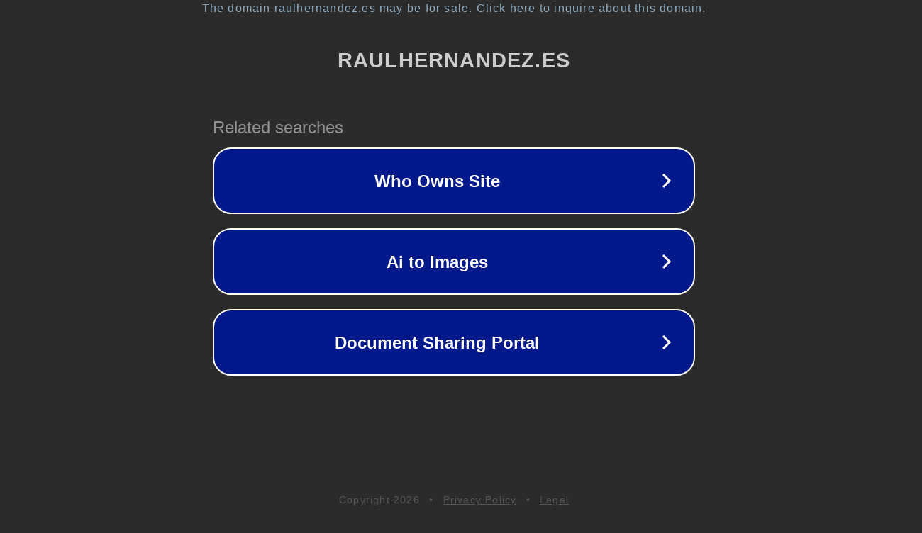

--- FILE ---
content_type: text/html; charset=utf-8
request_url: http://raulhernandez.es/2022/02/13/what-makes-the-algorithm-opportunities/
body_size: 1118
content:
<!doctype html>
<html data-adblockkey="MFwwDQYJKoZIhvcNAQEBBQADSwAwSAJBANDrp2lz7AOmADaN8tA50LsWcjLFyQFcb/P2Txc58oYOeILb3vBw7J6f4pamkAQVSQuqYsKx3YzdUHCvbVZvFUsCAwEAAQ==_jSiTfGjohAobjKxfCoLs0vg1cWjt8lkH/4e1mA4zqRBbZ+MZFefhcXcKiQSeTjNhArb96MERWfmuNry/Cllr5Q==" lang="en" style="background: #2B2B2B;">
<head>
    <meta charset="utf-8">
    <meta name="viewport" content="width=device-width, initial-scale=1">
    <link rel="icon" href="[data-uri]">
    <link rel="preconnect" href="https://www.google.com" crossorigin>
</head>
<body>
<div id="target" style="opacity: 0"></div>
<script>window.park = "[base64]";</script>
<script src="/byxKKtsmX.js"></script>
</body>
</html>
